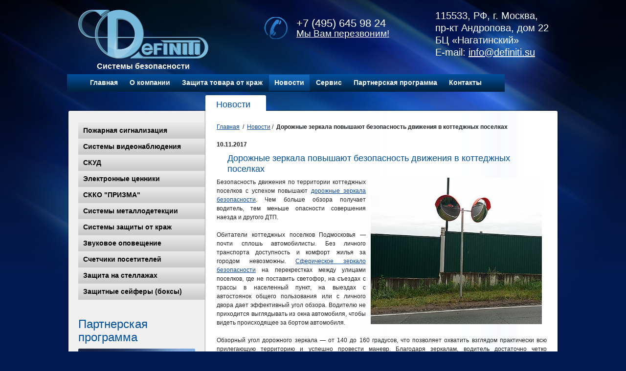

--- FILE ---
content_type: text/html; charset=utf-8
request_url: https://definiti.su/news/73.html
body_size: 15795
content:
<!DOCTYPE html>
<html lang="ru">
<head>
<meta name="yandex-verification" content="dbfba85424ee505c" />
<meta name="google-site-verification" content="Ne8fwSuVXK9_LWJvgt1b2I0mPhyJsVjONZODbRzL7mM" />
<title>Дорожные зеркала повышают безопасность движения в коттеджных поселках - Новости компании Дефинити</title>
<meta charset="utf-8">

<meta name="viewport" content="width=device-width, initial-scale=1">
<meta name="Description" content="Системы безопасности и защиты от краж от компании Дефинити. Читайте также: Дорожные зеркала повышают безопасность движения в коттеджных поселках" />
<meta name="Keywords" content="дорожный зеркало повышать движение коттеджный поселок система безопасности защита кража новости компании Дефинити" />
<meta name="Copyright" content="ООО Дефинити - системы безопасности предприятий различных видов деятельности." />
<meta name="resource-type" content="Document" />
<meta name="document-state" content="Dynamic" />
<meta name="robots" content="ALL" />
<link rel="shortcut icon" href="https://definiti.su/templates/images/favicon.ico">
<meta http-equiv="Pragma" content="no-cache" />












<!-- Yandex.Metrika counter -->

<noscript><div><img src="https://mc.yandex.ru/watch/88341063" style="position:absolute; left:-9999px;" alt="" /></div></noscript>
<!-- /Yandex.Metrika counter -->

<link href="/load_css.php" rel="stylesheet" />
</head>
<body>
<div id="wrapper"><div id="back">
<div id="top" style="height:195px;">
<p id="logo">
<a href="/"><img src="/templates/images/logo.png" width="266" height="100" alt="Системы безопасности предприятий, противокражки" title="Системы безопасности предприятий различных видов деятельности, противокражки - компания Дефинити. Звоните: +7 (495) 645 98 24"><span style="padding: 2px;text-align: center;color: white;text-decoration: none; display:block;font-size: 16px;font-weight: bold;">Системы безопасности</span></a>
</p>
<p class="adress">115533, РФ, г. Москва, <br />
пр-кт Андропова, дом 22<br />
БЦ «Нагатинский»<br />
E-mail: <a href="mailto:info@definiti.su">info@definiti.su</a></p>
<div class="phones">
<p><a class="tel" href="tel:+74956459824">+7 (495) 645 98 24</a></p>
<p><a href="#callback-form" class="callback-link">Мы Вам перезвоним!</a></p>
</div>
<div id="menu" style="top:152px;">
<ul>
<li>
<a href="/">Главная</a>
</li>
<li>
<a href="/about/">О компании</a>
</li>
<li>
<a href="/solution/">Защита товара от краж</a>
</li>
<li class="active">
<a href="/news/">Новости</a>
</li>
<li>
<a href="/service/">Сервис</a>
</li>
<li>
<a href="/partnership/">Партнерская программа</a>
</li>

<li>
<a href="/contacts/">Контакты </a>
</li>
</ul>
</div>
</div>
<div id="inner">
<div class="head">
<p class="h1">Новости					</p>
</div>
<div class="content">
<div id="lb">
<ul id="nav">
<li>
<a href="/ops/">Пожарная сигнализация</a>
</li>
<li>
<a href="/video/">Системы видеонаблюдения</a>
</li>
<li>
<a href="/access_control/">СКУД</a>
</li>
<li>
<a href="/elektronnye__cenniki/">Электронные ценники</a>
</li>
<li>
<a href="/prizma/">СККО &quot;ПРИЗМА&quot;</a>
</li>
<li>
<a href="/metall_detect/">Системы металлодетекции</a>
</li>
<li>
<a href="/theft/">Системы защиты от краж</a>
</li>
<li>
<a href="/sound/">Звуковое оповещение</a>
</li>
<li>
<a href="/counters/">Счетчики посетителей</a>
</li>
<li>
<a href="/shelves/">Защита на стеллажах</a>
</li>
<li>
<a href="/sejfery/">Защитные сейферы (боксы)</a>
</li>
</ul>
<div id="prepart">
<div class="h2">Партнерская программа</div>
<p><a href="/partnership/"><img src="/templates/images/prepart.jpg" alt="" /></a></p>
</div>
<div id="preсont">
<script>
			$(function() {
				// Contact form validation
				$("#contact").validate({
					onsubmit: true,
					rules: {
						phone: "required",
			/*		
						
						email: {
							required: true,
							email: true
						},			
			*/			
						code: {
							required: true,
							number: true,
							minlength: 5,
							maxlength: 5
						},
						privacy_agree: {
							required: true,
						} 
					}
				});
				
			});
			</script>
<form method="post" id="contact" action="action.contact.html">
<div class="h2">Связаться с нами</div>
<p>Ваше имя:</p>
<p><input name="name" type="text" class="text data" value=""></p>
<p>Номер телефона / E-mail: *</p>
<p><input name="phone" type="text data" class="text data" value=""></p>
<p>Защитный код *</p>
<div class="code">
<input name="code" type="text" class="key data" style="float:left;width:100px !important;"><a style="position:relative;top:-10px;padding-left:10px;" id="reload_link" href="javascript:reloadCodeImage();" title="Перезагрузить изображение"><img name="protect_img" src="/thumb/90x38xNormalxf0f0f0x01509D/code" alt="Перезагрузить изображение" /></a>
</div>
<p>Сообщение:</p>
<p><textarea name="message" class="data" rows="6" cols="60"></textarea></p>
<div style='padding:5px'><input type='checkbox' class="text data" name="privacy_agree" style="width:14px !important" value="1">  Я согласен с <a target="_blank" href="/privacy_policy/">политикой обработки персональных данных</a></div>
<p class="go"><input type="submit" value=""></p>
</form>
</div>
</div>
<div id="rb">
<p id="status">
<span itemscope itemtype="http://data-vocabulary.org/Breadcrumb"><a href="/" itemprop="url"><span itemprop="title">Главная</span></a></span>&nbsp;
/&nbsp;
<span itemscope itemtype="http://data-vocabulary.org/Breadcrumb">
<a href="/news/" itemprop="url"><span itemprop="title">Новости</span></a>
</span>
/&nbsp;
<span><strong>Дорожные зеркала повышают безопасность движения в коттеджных поселках</strong></span>
</p><div id="sometext">
<p class="data">10.11.2017</p>
<h1 data-id="Новости">Дорожные зеркала повышают безопасность движения в коттеджных поселках</h1></h1>
<p class="western" style="text-align: justify;"><img style="float: right; margin-left: 10px; margin-right: 10px;" src="/data/downloads/4_dz.jpg" alt="" width="350" height="300" />Безопасность движения по территории коттеджных поселков с успехом повышают <a href="/mirrors-road/">дорожные зеркала безопасности</a>. Чем больше обзора получает водитель, тем меньше опасности совершения наезда и другого ДТП.</p>
<p class="western" style="text-align: justify;">Обитатели коттеджных поселков Подмосковья &mdash; почти сплошь автомобилисты. Без личного транспорта доступность и комфорт жилья за городом невозможны. <a href="/mirrors-spherical/">Сферическое зеркало безопасности</a> на перекрестках  между улицами поселков, где не поставить светофор, на съездах с трассы в населенный пункт, на выездах с автостоянок общего пользования или с личного двора дает эффективный угол обзора. Водителю не приходится выглядывать из окна автомобиля, чтобы видеть происходящее за бортом автомобиля.</p>
<p class="western" style="text-align: justify;">Обзорный угол дорожного зеркала &mdash; от 140 до 160 градусов, что позволяет охватить взглядом практически всю прилегающую территорию и успешно провести маневр. Благодаря зеркалам, водитель достаточно четко контролирует ситуацию, предотвращает несчастные случаи или аварийные ситуации. В поселках, в которых установлены зеркала, повышается безопасность и для детей, и для домашних животных (кошек, собак), которые, как правило, находятся в нулевой зоне видимости водителя. Автолюбители знают, насколько сложно и опасно совершать маневры на придомой территории с зелеными насаждениями и другими объектами, затрудняющими обзор. Зеркало становится реальным и рациональным решением проблемы.</p>
</div>
<p class="back">
<a href="/news/">Вернуться к списку</a>
</p>
<!--links-->
</div>
</div>
</div>
<script>
$("form#contact").submit(function(){
var privacy_agree = $(this).find("input[name='privacy_agree']");
if(privacy_agree.is(':checked')){
privacy_agree.parent().removeClass('error');
} else {
privacy_agree.parent().addClass('error');
}
})
</script>
<div id="footer">
<p id="copy">© 2026 &ndash; Системы безопасности, видеонаблюдения и контроля доступа для предприятий.<br><br>
115280, РФ, г. Москва, ул. Ленинская Слобода, д. 26.<br>
БЦ "Симонов Плаза"<br>
E-mail: <a href="mailto:info@definiti.su">info@definiti.su</a>
</p>
<p id="privacy">
<a href="/privacy_policy/">Политика конфиденциальности</a><br><br>
<a href="/sitemap/" rel="nofollow">Карта сайта</a>
</p>
<p id="author">
<!-- begin of Top100 code -->
<script id="top100Counter" src="http://counter.rambler.ru/top100.jcn?4420662"></script>
<noscript>
<a href="https://top100.rambler.ru/navi/4420662/">
<img src="http://counter.rambler.ru/top100.cnt?4420662" alt="Rambler's Top100" />
</a>
</noscript>
<!-- end of Top100 code -->
<img src="/templates/images/author.gif" alt="" width="32px" height="30px" />
<span><!--noindex--><a href="" target="_blank" data-href="http://www.vangelderdesign.com" rel="nofollow">Разработка сайта</a><!--/noindex--></span>
</p>
</div>
<div style="display: none;">
<div id="callback-form">
<div class="title">Мы Вам перезвоним!</div>
<form action="/callback.php" onsubmit="return sendCallback(this);">
<input name="tf1" value="" style="display: none;" />
<input name="tf2" value="" style="display: none;" />
<input type="hidden" name="url" value="" />
<b>Ваше имя:</b>
<p><input type="text" name="name" /></p>
<b>Ваш телефон: *</b>
<p><input type="text" name="phone" /></p>
<p style='width:300px;padding:5px;'><input type='checkbox' name="privacy_agree" style="width:14px !important">  Я согласен с <a target="_blank" href="/privacy_policy/">политикой обработки персональных данных</a></p>
<p class="go"><input onclick="ga('send', 'event', 'Call_Back', 'Back_Me_Call');yaCounter13370695.reachGoal('call_me_back');return true;" type="submit" value="Перезвоните мне" /></p>
<p><br>После отправки заявки наши менеджеры<br> свяжутся с Вами по телефону.</p>
</form>
<p class="success">Спасибо за заявку, наш менеджер свяжется с Вами по указанному телефону в ближайшее время.</p>
</div>
</div>
</div></div>
<script>
$(function(){
    $('.callback-link').fancybox();

	$('.callback-link').click(function(){
		setTimeout(function(){
			$('#fancybox-content input[name="name"]').focus();
		}, 700);
	});
});

function sendCallback(f) {
    $('[name=tf2]', f).val('tf2tf2tf2');
    $('[name=url]', f).val(location.href);
    var privacy_agree = $(f).find('[name=privacy_agree]');

    if ($('[name=phone]', f).val() ) {
         $('[name=phone]', f).removeClass('errBlock');

        if(privacy_agree.is(':checked')){
            privacy_agree.parent().removeClass('errBlock');
            $.get(f.action, $(f).serialize(), function(){
                $(f).hide().next().show();
            });
        } else {
            privacy_agree.parent().addClass('errBlock');
            return false;
        }
    } else {
        $('[name=phone]', f).addClass('errBlock');
    }
    return false;
}
</script>
<script>
jQuery.fn.extend({
renameAttr: function( name, newName, removeData ) {
var val;
return this.each(function() {
val = jQuery.attr( this, name );
jQuery.attr( this, newName, val );
jQuery.removeAttr( this, name );
// remove original data
if (removeData !== false){
jQuery.removeData( this, name.replace('data-','') );
}
});
}
});
$("*[data-href]").renameAttr('data-href', 'href');
</script>
<!-- Yandex.Metrika counter -->
<script>
(function (d, w, c) {
    (w[c] = w[c] || []).push(function() {
        try {
            w.yaCounter13370695 = new Ya.Metrika({id:13370695,
                    webvisor:true,
                    clickmap:true,
                    trackLinks:true,
                    accurateTrackBounce:true});
        } catch(e) { }
    });

    var n = d.getElementsByTagName("script")[0],
        s = d.createElement("script"),
        f = function () { n.parentNode.insertBefore(s, n); };
    s.type = "text/javascript";
    s.async = true;
    s.src = (d.location.protocol == "https:" ? "https:" : "http:") + "//mc.yandex.ru/metrika/watch.js";

    if (w.opera == "[object Opera]") {
        d.addEventListener("DOMContentLoaded", f, false);
    } else { f(); }
})(document, window, "yandex_metrika_callbacks");
</script>
<noscript><div><img src="//mc.yandex.ru/watch/13370695" style="position:absolute; left:-9999px;" alt="" /></div></noscript>
<!-- /Yandex.Metrika counter -->







<script >
   (function(m,e,t,r,i,k,a){m[i]=m[i]||function(){(m[i].a=m[i].a||[]).push(arguments)};
   m[i].l=1*new Date();k=e.createElement(t),a=e.getElementsByTagName(t)[0],k.async=1,k.src=r,a.parentNode.insertBefore(k,a)})
   (window, document, "script", "https://mc.yandex.ru/metrika/tag.js", "ym");

   ym(88341063, "init", {
        clickmap:true,
        trackLinks:true,
        accurateTrackBounce:true,
        webvisor:true
   });
</script>
<script>
(function(i,s,o,g,r,a,m){i['GoogleAnalyticsObject']=r;i[r]=i[r]||function(){
(i[r].q=i[r].q||[]).push(arguments)},i[r].l=1*new Date();a=s.createElement(o),
m=s.getElementsByTagName(o)[0];a.async=1;a.src=g;m.parentNode.insertBefore(a,m)
})(window,document,'script','//www.google-analytics.com/analytics.js','ga');
ga('create', 'UA-47861050-1', 'auto');
ga('require', 'displayfeatures');
ga('send', 'pageview');
</script>
<script src="/load_js.php"></script>
</body>
</html>

<!--
	 PHP: 0.01777 sec
	MySQL: 0.01471 sec, 114 queries
	Total: 0.03248 sec
-->



--- FILE ---
content_type: text/css;charset=utf-8
request_url: https://definiti.su/load_css.php
body_size: 6218
content:
html {
	height:100%;
}
body {
	margin:0;
	padding:0;
	height:100%;
	color:#1c1f22;
	font-size:12px;
	line-height:18px;
	font-family:'arial';
	background:#031a50 url('/templates/images/bg.jpg') repeat-x top;
}
p {
	text-indent:0;
	padding:0;
	margin:0 0 18px;
}
table {
	margin:0 0 18px;
	border-collapse:collapse;
}
table td {
	padding:0;
}
:focus {
	outline:none;
}
img {
	padding:0;
	margin:0;
	border:0;
	behavior:url('/templates/css/png.htc');
}
a {
	color:#01509d;
}
a:hover {
	text-decoration:none;
}
ul {
	margin:0 0 10px 16px;
	padding:0;
}
ul li {
	padding:0;
	list-style:none;
}
ol {
	margin:0 0 10px 18px;
	padding:0;
}
* +html ol {
	padding:0 0 0 5px;
}
ol li {
	padding:0 0 0 16px;
}
h1 {
	font-size:18px;
	line-height:22px;
	font-weight:normal;
	padding:0;
	color:#01509d;
	margin:0;
	padding:8px 22px 7px;
}


p.h1 {
	font-size:18px;
	line-height:22px;
	font-weight:normal;
	padding:0;
	color:#01509d;
	margin:0;
	padding:8px 22px 7px;
}


* html h1 {
	margin-bottom:-5px;
}
h2, div.h2 {
	color:#01509d;
	font-size:24px;
	line-height:27px;
	font-weight:normal;
	margin:0 0 10px;
	padding:0;
}
h2 .all,  div.h2 .all {
	float:right;
	font-size:12px;
	font-weight:bold;
	line-height:18px;
	margin:8px 18px 0 10px;
}
* html h2 .all {
	margin-right:9px;
}
h3 {
	color:#01509d;
	font-size:14px;
	line-height:18px;
	padding:0;
	margin:0;
}
h4, div.h4 {
	font-size:12px;
	line-height:19px;
	padding:5px 16px;
	margin:0 0 18px;
	background:#f0f0f0;
}
h4 a,  div.h4 a {
	color:#1c1f22 !important;
	text-decoration:none;
	font-weight: bold;
}
h4 a:hover,  div.h4 a:hover {
	text-decoration:underline;
}
h6 {
	font-size:12px;
	line-height:18px;
	margin:0 0 18px;
	padding:0;
}
input, select, textarea {
	color:#1c1f22;
	font-size:12px;
	font-family:'arial';
	border:0;
	margin:0;
	padding:0;
}
textarea {
	overflow:auto;
}
#wrapper {
	height:100%;
	background:url('/templates/images/back.jpg') no-repeat center top;

}
#back {
	min-height:100%;
	height:auto !important;
	height:100%;
	background:url('/templates/images/footer.gif') repeat-x bottom;
}
.more a {
	font-weight:bold;
}

/* Top */

#top {
	position:relative;
	width:1000px;
	height:175px;
	margin:0 auto;
}
#top p {
	margin:0;
}
#top #logo {
	position:absolute;
	left:20px;
	top:20px;
}
#top .phones {
	position:absolute;
    left:400px;
	top:35px;
	padding-left:66px;
	background:url('/templates/images/phone.gif') no-repeat left 50%;
}
#top .phones p a.tel {
	color:#ffffff;
	font-size:22px;
	line-height:25px;
text-decoration: none;
}
a.tel {
text-decoration: none;
}

#top .phones a {
	color:#ffffff;
    font-size:19px;
}
#top .adress {
	position:absolute;
    right:0px;
	top:20px;
	width:250px;
	color:#ffffff;
	font-size:20px;
    line-height:25px;
}
#top .adress a {
    color: #fff;
}
#top #menu {
	position:absolute;
	left:-3px;
	top:132px;
	background:url('/templates/images/menu1.gif') no-repeat left top;
}
#top #menu ul {
	padding:0 35px;
	margin:0;
	height:37px;
	background:url('/templates/images/menu3.gif') no-repeat right top;
}

* html #top #menu ul {
	background:none;
}
#top #menu ul li {
	float:left;
	display:block;
	font-size:14px;
	line-height:19px;
	font-weight:bold;
	padding:1px 0 3px;
	background:url('/templates/images/menu2.gif') repeat-x top;
}
#top #menu ul li a {
	color:#ffffff;
	display:block;
	padding:7px 12px;
	text-decoration:none;
}
#top #menu ul li a:hover, #top #menu ul .active a {
	padding:7px 11px;
	border-left:1px solid #013262;
	border-right:1px solid #013262;
	background:url('/templates/images/menua.gif') repeat-x top;
}

/* Index */

#index .head {
	clear:both;
	overflow:hidden;
	position:relative;
	z-index:2;
	width:1000px;
	margin:0 auto;
}
#index .head h1 {
	float:left;
	display:block;
	position:relative;
	background:#ffffff;
	-moz-border-radius:3px;
	-webkit-border-radius:3px;
	-khtml-border-radius:3px;
	border-radius:3px;
}


#index .head p.h1 {
	float:left;
	display:block;
	position:relative;
	background:#ffffff;
	-moz-border-radius:3px;
	-webkit-border-radius:3px;
	-khtml-border-radius:3px;
	border-radius:3px;
}

#index .head .sub {
	font-size:22px;
	line-height:26px;
	padding:8px 32px 7px;
}

#index .head p.h1 {
	font-size:22px;
	line-height:26px;
	padding:8px 32px 7px;
}


#index .content {
	width:1000px;
	margin:-5px auto 15px;
	position:relative;
	z-index:1;
	background:#ffffff;
	-moz-border-radius:3px;
	-webkit-border-radius:3px;
	-khtml-border-radius:3px;
	border-radius:3px;
    -webkit-box-shadow:0 0 3px #000000;
    -moz-box-shadow:0 0 3px #000000;
    box-shadow:0 0 3px #000000;
}
#index .prod {
	clear:both;
	overflow:hidden;
	padding:28px 10px 2px;
}
#index .prod .once {
	float:left;
	width:196px;
	margin:0 0 14px;
}
#index .prod .once p {
	text-align:center;
	margin:0;
}
#index .prod .once .image {
	min-height:143px;
	height:auto !important;
	height:143px;
}
#index .prod .once .image img {
	margin:0 0 -3px;
}
#index .prod .once:hover .text a {
	text-decoration:underline;
}
#index .prod .once .text {
	font-size:14px;
	line-height:14px;
	font-weight:bold;
	min-height:56px;
	height:auto !important;
	height:56px;
	margin:-3px 20px 0;
}
#index .prod .once .text a {
	color:#01509d;
	text-decoration:none;
}
#index .prod .once .text a:hover {
	text-decoration:underline;
}
#index .add {
	padding:22px 0 26px;
	-moz-border-radius:3px;
	-webkit-border-radius:3px;
	-khtml-border-radius:3px;
	border-radius:3px;
	background:#f0f0f0 url('/templates/images/add_line.gif') no-repeat left top;
}

#index .add .seomain{
padding-left: 15px !important;
}

#index .add .seomain ul li{
list-style: circle outside none !important;
}

#index .add .data {
	margin:0;
	font-weight:bold;
}
#index .add table {
	margin:0;
	width:100%;
}
#index .add table td {
	padding:0 22px;
	width:33%;
	vertical-align:top;
}
#index .add table .st2 {
	padding:0 26px;
	border-left:1px dotted #77818a;
	border-right:1px dotted #77818a;
}
#index .add table .st3 {
	padding:0 22px 0 26px;
}
#index .content .partners {
	padding:38px 0 16px;
	margin:0;
}
#index .content .partners img {
	margin:0 36px 19px 22px;
}

/* Inner */

#inner .head {
	clear:both;
	overflow:hidden;
	position:relative;
	z-index:2;
	width:1000px;
	margin:0 auto;
}
#inner .head h1, #inner .head p.h1 {
	float:left;
	display:block;
	margin-left:280px;
	position:relative;
	background:#ffffff;
	padding-right:32px;
	-moz-border-radius:3px;
	-webkit-border-radius:3px;
	-khtml-border-radius:3px;
	border-radius:3px;
}
* html #inner .head h1, * html #inner .head p.h1 {
	margin-left:140px;
}
#inner .content {
	clear:both;
	overflow:hidden;
	width:1000px;
	margin:-5px auto 15px;
	position:relative;
	z-index:1;
	padding:24px 0 42px;
	-moz-border-radius:3px;
	-webkit-border-radius:3px;
	-khtml-border-radius:3px;
	border-radius:3px;
    -webkit-box-shadow:0 0 3px #000000;
    -moz-box-shadow:0 0 3px #000000;
    box-shadow:0 0 3px #000000;
	background:url('/templates/images/inner_bg.gif') repeat-y left;
}
#inner .content #lb {
	float:left;
	width:260px;
	margin-left:20px;
}
* html #inner .content #lb {
	margin-left:10px;
}
#lb #nav {
	margin:0 0 36px;
}
#lb #nav li {
	font-size:14px;
	line-height:19px;
	font-weight:bold;
}
* html #lb #nav li {
	margin-bottom:-21px;
}
#lb #nav li a {
	display:block;
	color:#000000;
	padding:7px 10px;
	text-decoration:none;
	border-right:1px solid #a09f9f;
	background:url('/templates/images/menu_bg.gif') repeat-x top;
}
#lb #nav li a:hover, #lb #nav .active a {
	color:#ffffff;
	border-right:1px solid #255b92;
	background:#cbc9c9 url('/templates/images/menua_bg.gif') repeat-x top;
}
#lb #nav li ul {
	margin:18px 15px 12px;
}
#lb #nav li ul li {
	font-weight:normal;
	line-height:18px;
	margin:0 0 6px;
}
* html #lb #nav li ul li {
	margin-bottom:-13px;
}
#lb #nav li ul li a {
	padding:0 0 0 19px !important;
	color:#01509d !important;
	border-right-width:0 !important;
	background:url('/templates/images/liulli.gif') no-repeat left 10px !important;
}
#lb #nav li ul li a:hover, #lb #nav li ul .active a {
	color:#000000 !important;
}
#lb #prenew {
	margin:0 20px 18px 0;
	padding-bottom:2px;
	border-bottom:1px dotted #77818a;
}
#lb #prenew h2 .all {
	margin-right:0 !important;
}
#lb #prenew .data {
	font-weight:bold;
	margin:0;
}
#lb #prepart {
	margin:0 20px 18px 0;
	padding-bottom:2px;
	border-bottom:1px dotted #77818a;
}
#lb #preсont {
	margin:0 20px 18px 0;
}
#lb #preсont p, #rb #feedback p {
	margin:0 0 3px;
	font-weight:bold;
}
#lb #preсont input, #lb #preсont p textarea, #rb #feedback input, #rb #feedback p textarea, #callback-form input {
	padding:3px 2px;
	width:192px;
	margin:0 0 1px;
	border-left:1px solid #e5e5e5;
	border-right:1px solid #e5e5e5;
	border-top:1px solid #b3b3b3;
}
#lb #preсont p textarea, #rb #feedback p textarea {
	width:234px;
}
#lb #preсont .go, #rb #feedback .go, form .go {
	margin:16px 0 0;
}
#rb #feedback input, #rb #feedback p textarea, #callback-form input {
	background:#f2f2f2;
	width:306px !important;
}
#lb #preсont .go input, #rb #feedback .go input, #callback-form .go input {
	padding:0;
	width:85px;
	height:23px;
	cursor:pointer;
	border:0;
	margin:0;
	text-indent:-10000px;
	background:url('/templates/images/send_bg.gif') no-repeat left top;
}
#inner #rb {
	float:right;
	width:697px;
}
#rb a {
	color:#0c4799;
}
#rb #status {
	margin-right:22px;
}
/*
#rb #status span {
	padding:0 3px;
}
*/
#rb h2 {
	font-size:16px;
	line-height:20px;
	margin:0 22px 16px 0;
	padding:0;
}
#rb ul {
	margin:18px 0 18px 18px;
}
#rb ul li {
	list-style:disc;
}
#rb .pre {
	clear:both;
	overflow:hidden;
	height:100%;
	padding:0 0 10px;
	margin:0 22px 18px 0;
	border-bottom:1px solid #d6d6d6;
}
#rb .pre .image {
	float:left;
}
#rb .pre .opt {
	float:right;
}
#rb .pre .add-images { float: left; clear: left; }
#rb .pre .add-images img {
	margin-left:14px;
	border:1px solid #bebebe;
	width: 120px;
}
#rb .pre .opt h3 {
	margin-left:14px;
}
#rb .pre .opt .down {
	clear:both;
	overflow:hidden;
	line-height:21px;
	margin:12px 0 18px 14px;
}
#rb .pre .opt .down img {
	float:left;
	margin:0 10px 0 0;
	border:0;
}
#rb .view {
	padding:0 0 6px;
	margin:0 22px 18px 0;
	border-bottom:1px solid #d6d6d6;
}
#rb .comp {
	clear:both;
	overflow:hidden;
	height:100%;
	padding:0 0 6px;
	margin:0 22px 22px 0;
	border-bottom:1px solid #d6d6d6;
}
#rb .comp .image {
	float:left;
	width:170px;
}
#rb .comp .text {
	float:right;
	width:494px;
}
#rb .comp .text p {
	margin:0 0 12px;
}
#rb .cat {
	width:100%;
	margin:0;
}
#rb .cat td {
	padding:0 22px 18px 0;
	vertical-align:top;
	width:50%;
}
#rb .cat td .image {
	margin:0 62px 10px;
	min-height:110px;
	height:auto !important;
	height:110px;
}
#rb .cat td p {
	line-height:14px;
	margin:0 16px;
}
#rb .cat td ul {
	margin:0 16px 0 32px;
}
#rb .cat td ul li {
	line-height:14px;
	list-style-type:square;
}
#rb #pagination {
	margin-right:22px;
}
.lined {
	padding-top:14px;
	border-top:1px solid #d6d6d6;
}
.lined p {
	margin:0 0 0 16px;
}
#rb > h1 { padding-left: 0; }
#rb #pagination p {
	clear:both;
	overflow:hidden;
	margin:0;
}
#rb #pagination p strong {
	float:left;
	display:block;
	padding:1px 10px 1px 0;
}
#rb #pagination p a {
	float:left;
	display:block;
	margin:1px 5px;
}
#rb #pagination p span {
	float:left;
	display:block;
	padding:1px 4px;
	margin:0 3px;
	color:#ffffff;
	background:#0ab148;
}
#rb #adress {
	padding-bottom:8px;
	margin:0 0 22px;
	border-bottom:1px solid #d6d6d6;
}
#rb #adress h3 {
	margin:0 0 18px;
}
#rb #feedback {
	margin:0 0 16px;
}
#rb #feedback h2 {
	font-size:18px;
	line-height:21px;
	margin:0 0 16px;
}
#rb .once {
	padding-bottom:2px;
	margin:0 22px 18px 0;
	border-bottom:1px solid #d6d6d6;
}
#rb .once .data {
	font-weight:bold;
	margin:0;
}
#rb #sometext {
	margin:0 22px 18px 0;
}
#rb #sometext .data {
	font-weight:bold;
	margin:0;
}
#rb #sometext h2 {
	color:#0c4799;
	font-size:18px;
	line-height:22px;
	margin:0 0 22px;
}
#rb .back {
	padding-top:18px;
	margin-right:18px;
	border-top:1px solid #d6d6d6;
}
#rb h6 {
	clear:both;
	overflow:hidden;
}
#rb img.left {
	float:left;
	margin:0 22px 12px 0;
}

/* Footer */

#footer {
	position:relative;
	height:173px;
	width:1000px;
	margin:0 auto;
}
#footer p {
	margin:0;
	color:#ffffff;
	line-height:14px;
	font-weight:bold;
}
#footer #copy {
	position:absolute;
	left:21px;
	top:5px;
	width:220px;
}
#footer #author {
	position:absolute;
	right:47px;
	top:11px;
}

#footer #privacy {
    position: absolute;
    left: 300px;
    top: 5px;
}

#footer #privacy a {
	color: #FFF;
}

#footer #author img {
	float:left;
	margin-right:10px;
}
#footer #author span {
	float:right;
	display:block;
	padding:9px 0 0;
}
#footer #author span a {
	color:#ffffff;
}
#rb #pagination p span.paging_middle {
 background: none repeat scroll 0 0 transparent;
 color: black;
}
.google_map {
	padding-bottom:20px;
}
#lb #nav li ul ul.ssub {
	margin: 5px 10px 10px 12px;
}
#lb #nav li ul ul.ssub li{
	font-size:12px;
	margin:0;
}
#lb #nav li ul ul.ssub li a{
	color: #01509D !important;
	background-image:none !important;
}
#lb #nav li ul ul.ssub li.active a, #lb #nav li ul ul.ssub li a:hover {
	color:#000 !important;
}

#lb #nav li ul ul.ssub li.active a.sub-blue { color: #01509D !important; }

#sitemap a{
    display:block;
    margin:5px 0 0 5px;
}


#callback-form { font-size: 14px; }
#callback-form .title { color: #01509D; font-size: 26px; margin-bottom: 15px; text-align: center; line-height: 29px; }
#callback-form .success { display: none; }
#callback-form input[type="text"] { font-size: 26px; }
#rb a.callback-button, #callback-form input[type="submit"] { text-indent: 0px; height:37px; background:url('/templates/images/menu3.gif'); display: inline-block; text-decoration: none; line-height: 37px; vertical-align: middle; padding: 0 20px; color: #fff; font-size: 18px; border-radius: 8px; }
#callback-form input[type="submit"] { width: auto !important; }
#callback-form .go { text-align: center; }

.errBlock {
	border: 1px solid #e57373 !important;
}

	div.advices p {
		font-size: 20px;
		color: #2e509d;
		/*text-transform: uppercase;*/
	}
	div.advices .title {
		display: flex;
		margin-top: 5px;
	}
	div.advices .line {
		display: flex;
		border: 1px gray solid;
		margin-top: 10px;
	}
	div.advices .title div {
		width: 49%;
		padding: 5px;
	}
	div.advices .line div {
		width: 49%;
		padding: 5px;
	}
	div.advices .title div {
		font-size: 20px;
		/*text-transform: uppercase;*/
	}
	div.advices .line div:nth-child(1) {
		font-weight: bold;
	}
	div.advices .line div:nth-child(2) {
		background-image: url(/templates/images/plus.gif);
		background-repeat: no-repeat;
		min-height: 25px;
		padding-left: 35px;
	}


	div.order form .line {
		display: flex;
		flex-wrap: wrap;
	}
	div.order form .line div {
		width: 32%;
	}
	div.order form .line div.long {
		width: 65%;
	}
	div.order form .line div div {
		width: initial;
	}
	div.order button {
		color: white;
		background: red;
	}
	
	#order_form input {
		border: #2e509d 1px solid;
	}
﻿table.poll {
	width:100%;
}
table.poll td{
	padding-right:10px;
	padding-bottom:10px;
}
table.poll td.col2 {
	text-align:right;
	width:30px;
	padding-bottom:10px;
}
label.error {
	display:none !important;
}
.error {
	border:1px dashed red !important;
}
div#sitemap ul.lvl2, div#sitemap div.bold {
	padding-left:15px;
}
div#sitemap a {
	font-size:12px;
	display:block;
}
div#sitemap li {
	padding-left:15px;
	list-style-type:none;
}
.loading {
	background:url('/templates/js/blockUI/loading.gif') center center no-repeat !important;
}
.tooltip { 
    display:none; 
    font-size:12px; 
    height:144px; 
    width:320px; 
    padding:25px; 
    color:black;
		z-index:100;
}
div.creator_se {
	position:absolute;
	left:-10000px;
	top:-10000px;
}
.paging_middle {
	background:none !important;
	color:#28303C !important;
}

table.kinds {
	width: 100%;
	border-spacing: 10px;
}
table.kinds td {
	width: 25%;
	padding: 10px;
	/*background-color: #0b5297;
	color: white;*/
	border-radius: 5px;
	cursor: pointer;
	padding-left: 65px;
	position: relative;
	height: 65px;
	min-height: 65px;
}
table.kinds td:before {
	content: "";
	display: inline-block;
	width: 48px;
	height: 46px;
	background-image: url('/templates/images/icons.jpg');
	background-position: -20px -20px;
	position: absolute;
	left: 10px;
	top: 10px;
}
.kinds .kvartira:before { background-position: 0px 0px; }
.kinds .nanny:before { background-position: -52px 0px; }
.kinds .private:before { background-position: -104px 0px; }
.kinds .x:before { background-position: -156px 0px; }
.kinds .parad:before { background-position: -208px 0px; }
.kinds .x:before { background-position: -260px 0px; }
.kinds .kottege:before { background-position: -312px 0px; }
.kinds .domofon:before { background-position: 0px -52px; }
.kinds .x4k:before { background-position: -52px -52px; }
.kinds .hd:before { background-position: -104px -52px; }
.kinds .street:before { background-position: -156px -52px; }
.kinds .restaurant:before { background-position: -208px -52px; }
.kinds .school:before { background-position: -260px -52px; }
.kinds .skud:before { background-position: -312px -52px; }
.kinds .wifi:before { background-position: 0px -102px; }
.kinds .domofonoffice:before { background-position: -50px -102px; }
.kinds .storage:before { background-position: -100px -102px; }
.kinds .internet:before { background-position: -152px -102px; }
.kinds .perimetr:before { background-position: -204px -102px; }
.kinds .snt:before { background-position: -256px -102px; }
.kinds .elevator:before { background-position: -308px -102px; }
.kinds .factory:before { background-position: 0px -152px; }
.kinds .tc:before { background-position: -52px -152px; }
.kinds .shop:before { background-position: -52px -152px; }
.kinds .bank:before { background-position: -104px -152px; }
.kinds .exchange:before { background-position: -156px -152px; }
.kinds .vehicle:before { background-position: -208px -152px; }
.kinds .office:before { background-position: -260px -152px; }
.kinds .hotel:before { background-position: -260px -152px; }
.kinds .hospital:before { background-position: -312px -152px; }
.kinds .moyka:before { background-position: 0px -202px; }
.kinds .parking:before { background-position: -52px -202px; }
.kinds .service:before { background-position: -104px -202px; }
.kinds .car:before { background-position: -156px -202px; }
.kinds .beauty:before { background-position: -208px -202px; }
.kinds .sport:before { background-position: -260px -202px; }
@charset "utf-8"; 

@media screen, projection{

.imageflow{margin:120px 0 0 0;overflow:hidden; position:relative; text-align:left; visibility:hidden; width:1000px}
.imageflow img{position:absolute; top:0px; visibility:hidden; -ms-interpolation-mode:bicubic}
.imageflow p{margin:0 auto; text-align:center}
.imageflow .loading{border:1px solid white; height:15px; left:50%; margin-left:-106px; padding:5px; position:relative; visibility:visible; width:200px}
.imageflow .loading_bar{background:#fff; height:15px; visibility:visible; width:1%}
.imageflow .navigation{z-index:10000}
.imageflow .caption{color:black; position:relative; text-align:center; z-index:10001; font-size:30px; margin:20px 0 0 0}
.imageflow .scrollbar{border-bottom:1px solid #b3b3b3; position:relative; visibility:hidden; z-index:10002; height:1px; display:none}
.imageflow .slider{height:14px; margin:-6px 0 0 -7px; position:absolute; width:14px; z-index:10003}
.imageflow .slideshow{cursor:pointer; height:14px; margin:20px 0 0 20px; position:absolute; width:14px; z-index:10003}
.imageflow .images{overflow:hidden; white-space:nowrap}
.imageflow .button{cursor:pointer; height:17px; position:relative; width:17px}
.imageflow .previous{float:left; margin:-7px 0 0 -30px}
.imageflow .next{float:right; margin:-7px -30px 0 30px}

}
/*
 * FancyBox - jQuery Plugin
 * Simple and fancy lightbox alternative
 *
 * Examples and documentation at: http://fancybox.net
 * 
 * Copyright (c) 2008 - 2010 Janis Skarnelis
 * That said, it is hardly a one-person project. Many people have submitted bugs, code, and offered their advice freely. Their support is greatly appreciated.
 * 
 * Version: 1.3.4 (11/11/2010)
 * Requires: jQuery v1.3+
 *
 * Dual licensed under the MIT and GPL licenses:
 *   http://www.opensource.org/licenses/mit-license.php
 *   http://www.gnu.org/licenses/gpl.html
 */

#fancybox-loading {
	position: fixed;
	top: 50%;
	left: 50%;
	width: 40px;
	height: 40px;
	margin-top: -20px;
	margin-left: -20px;
	cursor: pointer;
	overflow: hidden;
	z-index: 1104;
	display: none;
}

#fancybox-loading div {
	position: absolute;
	top: 0;
	left: 0;
	width: 40px;
	height: 480px;
	background-image: url('fancybox.png');
}

#fancybox-overlay {
	position: absolute;
	top: 0;
	left: 0;
	width: 100%;
	z-index: 1100;
	display: none;
}

#fancybox-tmp {
	padding: 0;
	margin: 0;
	border: 0;
	overflow: auto;
	display: none;
}

#fancybox-wrap {
	position: absolute;
	top: 0;
	left: 0;
	padding: 20px;
	z-index: 1101;
	outline: none;
	display: none;
}

#fancybox-outer {
	position: relative;
	width: 100%;
	height: 100%;
	background: #fff;
}

#fancybox-content {
	width: 0;
	height: 0;
	padding: 0;
	outline: none;
	position: relative;
	overflow: hidden;
	z-index: 1102;
	border: 0px solid #fff;
}

#fancybox-hide-sel-frame {
	position: absolute;
	top: 0;
	left: 0;
	width: 100%;
	height: 100%;
	background: transparent;
	z-index: 1101;
}

#fancybox-close {
	position: absolute;
	top: -15px;
	right: -15px;
	width: 30px;
	height: 30px;
	background: transparent url('fancybox.png') -40px 0px;
	cursor: pointer;
	z-index: 1103;
	display: none;
}

#fancybox-error {
	color: #444;
	font: normal 12px/20px Arial;
	padding: 14px;
	margin: 0;
}

#fancybox-img {
	width: 100%;
	height: 100%;
	padding: 0;
	margin: 0;
	border: none;
	outline: none;
	line-height: 0;
	vertical-align: top;
}

#fancybox-frame {
	width: 100%;
	height: 100%;
	border: none;
	display: block;
}

#fancybox-left, #fancybox-right {
	position: absolute;
	bottom: 0px;
	height: 100%;
	width: 35%;
	cursor: pointer;
	outline: none;
	background: transparent url('blank.gif');
	z-index: 1102;
	display: none;
}

#fancybox-left {
	left: 0px;
}

#fancybox-right {
	right: 0px;
}

#fancybox-left-ico, #fancybox-right-ico {
	position: absolute;
	top: 50%;
	left: -9999px;
	width: 30px;
	height: 30px;
	margin-top: -15px;
	cursor: pointer;
	z-index: 1102;
	display: block;
}

#fancybox-left-ico {
	background-image: url('fancybox.png');
	background-position: -40px -30px;
}

#fancybox-right-ico {
	background-image: url('fancybox.png');
	background-position: -40px -60px;
}

#fancybox-left:hover, #fancybox-right:hover {
	visibility: visible; /* IE6 */
}

#fancybox-left:hover span {
	left: 20px;
}

#fancybox-right:hover span {
	left: auto;
	right: 20px;
}

.fancybox-bg {
	position: absolute;
	padding: 0;
	margin: 0;
	border: 0;
	width: 20px;
	height: 20px;
	z-index: 1001;
}

#fancybox-bg-n {
	top: -20px;
	left: 0;
	width: 100%;
	background-image: url('fancybox-x.png');
}

#fancybox-bg-ne {
	top: -20px;
	right: -20px;
	background-image: url('fancybox.png');
	background-position: -40px -162px;
}

#fancybox-bg-e {
	top: 0;
	right: -20px;
	height: 100%;
	background-image: url('fancybox-y.png');
	background-position: -20px 0px;
}

#fancybox-bg-se {
	bottom: -20px;
	right: -20px;
	background-image: url('fancybox.png');
	background-position: -40px -182px; 
}

#fancybox-bg-s {
	bottom: -20px;
	left: 0;
	width: 100%;
	background-image: url('fancybox-x.png');
	background-position: 0px -20px;
}

#fancybox-bg-sw {
	bottom: -20px;
	left: -20px;
	background-image: url('fancybox.png');
	background-position: -40px -142px;
}

#fancybox-bg-w {
	top: 0;
	left: -20px;
	height: 100%;
	background-image: url('fancybox-y.png');
}

#fancybox-bg-nw {
	top: -20px;
	left: -20px;
	background-image: url('fancybox.png');
	background-position: -40px -122px;
}

#fancybox-title {
	font-family: Helvetica;
	font-size: 12px;
	z-index: 1102;
}

.fancybox-title-inside {
	padding-bottom: 10px;
	text-align: center;
	color: #333;
	background: #fff;
	position: relative;
}

.fancybox-title-outside {
	padding-top: 10px;
	color: #fff;
}

.fancybox-title-over {
	position: absolute;
	bottom: 0;
	left: 0;
	color: #FFF;
	text-align: left;
}

#fancybox-title-over {
	padding: 10px;
	background-image: url('fancy_title_over.png');
	display: block;
}

.fancybox-title-float {
	position: absolute;
	left: 0;
	bottom: -20px;
	height: 32px;
}

#fancybox-title-float-wrap {
	border: none;
	border-collapse: collapse;
	width: auto;
}

#fancybox-title-float-wrap td {
	border: none;
	white-space: nowrap;
}

#fancybox-title-float-left {
	padding: 0 0 0 15px;
	background: url('fancybox.png') -40px -90px no-repeat;
}

#fancybox-title-float-main {
	color: #FFF;
	line-height: 29px;
	font-weight: bold;
	padding: 0 0 3px 0;
	background: url('fancybox-x.png') 0px -40px;
}

#fancybox-title-float-right {
	padding: 0 0 0 15px;
	background: url('fancybox.png') -55px -90px no-repeat;
}

/* IE6 */

.fancybox-ie6 #fancybox-close { background: transparent; filter: progid:DXImageTransform.Microsoft.AlphaImageLoader(src='fancybox/fancy_close.png', sizingMethod='scale'); }

.fancybox-ie6 #fancybox-left-ico { background: transparent; filter: progid:DXImageTransform.Microsoft.AlphaImageLoader(src='fancybox/fancy_nav_left.png', sizingMethod='scale'); }
.fancybox-ie6 #fancybox-right-ico { background: transparent; filter: progid:DXImageTransform.Microsoft.AlphaImageLoader(src='fancybox/fancy_nav_right.png', sizingMethod='scale'); }

.fancybox-ie6 #fancybox-title-over { background: transparent; filter: progid:DXImageTransform.Microsoft.AlphaImageLoader(src='fancybox/fancy_title_over.png', sizingMethod='scale'); zoom: 1; }
.fancybox-ie6 #fancybox-title-float-left { background: transparent; filter: progid:DXImageTransform.Microsoft.AlphaImageLoader(src='fancybox/fancy_title_left.png', sizingMethod='scale'); }
.fancybox-ie6 #fancybox-title-float-main { background: transparent; filter: progid:DXImageTransform.Microsoft.AlphaImageLoader(src='fancybox/fancy_title_main.png', sizingMethod='scale'); }
.fancybox-ie6 #fancybox-title-float-right { background: transparent; filter: progid:DXImageTransform.Microsoft.AlphaImageLoader(src='fancybox/fancy_title_right.png', sizingMethod='scale'); }

.fancybox-ie6 #fancybox-bg-w, .fancybox-ie6 #fancybox-bg-e, .fancybox-ie6 #fancybox-left, .fancybox-ie6 #fancybox-right, #fancybox-hide-sel-frame {
	height: expression(this.parentNode.clientHeight + "px");
}

#fancybox-loading.fancybox-ie6 {
	position: absolute; margin-top: 0;
	top: expression( (-20 + (document.documentElement.clientHeight ? document.documentElement.clientHeight/2 : document.body.clientHeight/2 ) + ( ignoreMe = document.documentElement.scrollTop ? document.documentElement.scrollTop : document.body.scrollTop )) + 'px');
}

#fancybox-loading.fancybox-ie6 div	{ background: transparent; filter: progid:DXImageTransform.Microsoft.AlphaImageLoader(src='fancybox/fancy_loading.png', sizingMethod='scale'); }

/* IE6, IE7, IE8 */

.fancybox-ie .fancybox-bg { background: transparent !important; }

.fancybox-ie #fancybox-bg-n { filter: progid:DXImageTransform.Microsoft.AlphaImageLoader(src='fancybox/fancy_shadow_n.png', sizingMethod='scale'); }
.fancybox-ie #fancybox-bg-ne { filter: progid:DXImageTransform.Microsoft.AlphaImageLoader(src='fancybox/fancy_shadow_ne.png', sizingMethod='scale'); }
.fancybox-ie #fancybox-bg-e { filter: progid:DXImageTransform.Microsoft.AlphaImageLoader(src='fancybox/fancy_shadow_e.png', sizingMethod='scale'); }
.fancybox-ie #fancybox-bg-se { filter: progid:DXImageTransform.Microsoft.AlphaImageLoader(src='fancybox/fancy_shadow_se.png', sizingMethod='scale'); }
.fancybox-ie #fancybox-bg-s { filter: progid:DXImageTransform.Microsoft.AlphaImageLoader(src='fancybox/fancy_shadow_s.png', sizingMethod='scale'); }
.fancybox-ie #fancybox-bg-sw { filter: progid:DXImageTransform.Microsoft.AlphaImageLoader(src='fancybox/fancy_shadow_sw.png', sizingMethod='scale'); }
.fancybox-ie #fancybox-bg-w { filter: progid:DXImageTransform.Microsoft.AlphaImageLoader(src='fancybox/fancy_shadow_w.png', sizingMethod='scale'); }
.fancybox-ie #fancybox-bg-nw { filter: progid:DXImageTransform.Microsoft.AlphaImageLoader(src='fancybox/fancy_shadow_nw.png', sizingMethod='scale'); }html, body {
	overflow-x: hidden;
}

@media (max-width: 950px) {
	#top {
		display: flex;
		flex-wrap: wrap;
		width: 100%;
		height: initial;
	}
	#top #logo {
		position: initial;
	}
	#top .adress {
		position: initial;
		text-align: right;
		flex-grow: 1;
	}
	#top .phones {
		margin-top: 10px;
		margin-bottom: 10px;
		position: initial;
		width: 100%;
	}
	#top #menu {
		position: initial;
	}
	div#index .head {
		width: 100%;
	}
	div#index .content {
		width: 100%;
	}
	div.add table {
		width: 90% !important;
	}
	div.add table td {
		display: block;
		width: 100% !important;
		border: initial !important;
	}
	div#footer {
		width: 100%;
		display: flex;
		flex-wrap: wrap;
	}
	div#footer #copy, div#footer #privacy, div#footer #author {
		position: initial;
		width: 100%;
		display: block;
	}
}

@media (max-width: 950px) {	
	#inner .head {
		width: 100%;
	}
	#inner img {
		max-width: 100%;
		height: auto;
	}
	#inner .content {
		width: 100%;
		display: flex;
	}
	#inner .content #rb {
		padding-left: 20px;
	}
	
	#top #menu {
		background: none;
	}
	#top #menu ul {
		display: flex;
		flex-wrap: wrap;
		height: auto;
		background: none;
		margin-bottom: 3px;
	}
	#top #menu ul li {
		flex-grow: 1;
		margin-right: 1px;
	}
	#rb .comp {
		height: initial;
	}
}

@media (max-width: 700px) {	
	#inner .head p.h1 {
		margin-left: 0px;
	}
	#inner .content {
		flex-wrap: wrap;
		background-image: none;
		background-color: white;
	}
	#inner .content #lb {
		float: initial;
		width: 100%;
		margin-left: 0px;
	}
	#inner .content #lb #prepart {
		border-bottom: none;
	}
	#inner .content #rb {
		float: initial;
		width: 100%;
	}
	
	div#prepart {
		display: none;
	}
	#lb #preсont {
		display: none !important;
	}
}


--- FILE ---
content_type: text/plain
request_url: https://www.google-analytics.com/j/collect?v=1&_v=j102&a=713702125&t=pageview&_s=1&dl=https%3A%2F%2Fdefiniti.su%2Fnews%2F73.html&ul=en-us%40posix&dt=%D0%94%D0%BE%D1%80%D0%BE%D0%B6%D0%BD%D1%8B%D0%B5%20%D0%B7%D0%B5%D1%80%D0%BA%D0%B0%D0%BB%D0%B0%20%D0%BF%D0%BE%D0%B2%D1%8B%D1%88%D0%B0%D1%8E%D1%82%20%D0%B1%D0%B5%D0%B7%D0%BE%D0%BF%D0%B0%D1%81%D0%BD%D0%BE%D1%81%D1%82%D1%8C%20%D0%B4%D0%B2%D0%B8%D0%B6%D0%B5%D0%BD%D0%B8%D1%8F%20%D0%B2%20%D0%BA%D0%BE%D1%82%D1%82%D0%B5%D0%B4%D0%B6%D0%BD%D1%8B%D1%85%20%D0%BF%D0%BE%D1%81%D0%B5%D0%BB%D0%BA%D0%B0%D1%85%20-%20%D0%9D%D0%BE%D0%B2%D0%BE%D1%81%D1%82%D0%B8%20%D0%BA%D0%BE%D0%BC%D0%BF%D0%B0%D0%BD%D0%B8%D0%B8%20%D0%94%D0%B5%D1%84%D0%B8%D0%BD%D0%B8%D1%82%D0%B8&sr=1280x720&vp=1280x720&_u=IGBAgEABAAAAACAAI~&jid=1372910330&gjid=921969248&cid=729338967.1768690377&tid=UA-47861050-1&_gid=2005319973.1768690377&_slc=1&z=784391254
body_size: -449
content:
2,cG-ER0FGFXKBE